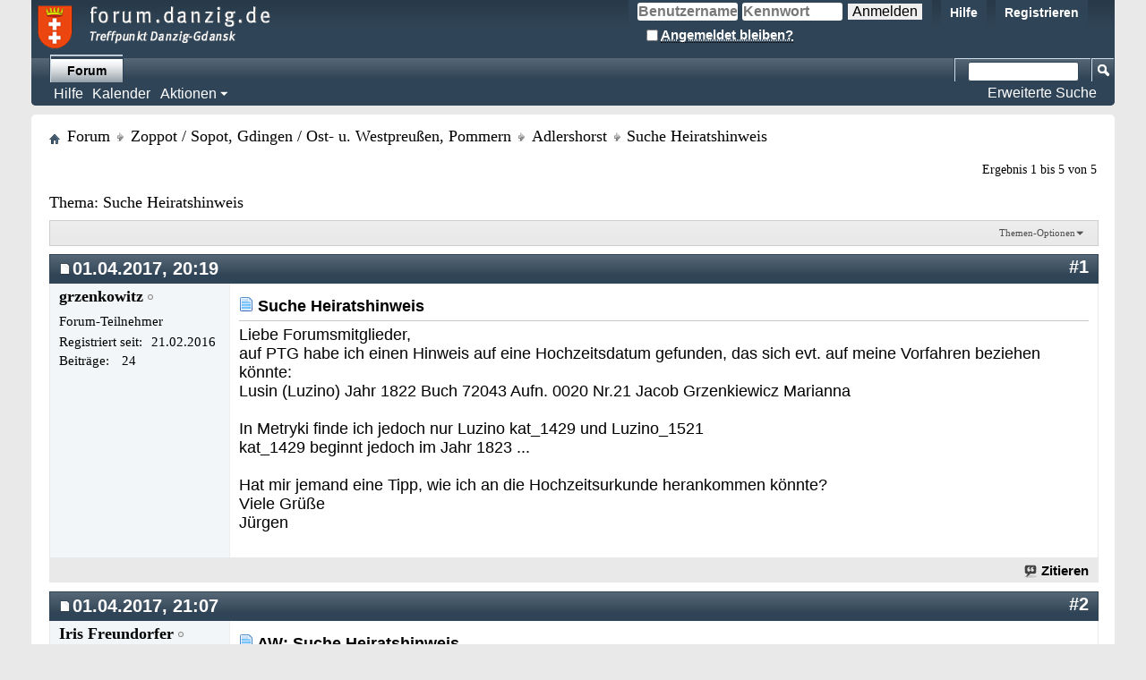

--- FILE ---
content_type: text/html; charset=ISO-8859-1
request_url: http://forum.danzig.de/showthread.php?14509-Suche-Heiratshinweis&s=194508c404fad20dda5d9ccddf169fb2
body_size: 11086
content:
<!DOCTYPE html PUBLIC "-//W3C//DTD XHTML 1.0 Transitional//EN" "http://www.w3.org/TR/xhtml1/DTD/xhtml1-transitional.dtd">
<html xmlns="http://www.w3.org/1999/xhtml" dir="ltr" lang="de" id="vbulletin_html">
<head>
	<meta http-equiv="Content-Type" content="text/html; charset=ISO-8859-1" />
<meta id="e_vb_meta_bburl" name="vb_meta_bburl" content="http://forum.danzig.de" />
<base href="http://forum.danzig.de/" /><!--[if IE]></base><![endif]-->
<meta name="generator" content="vBulletin 4.2.5" />

	<link rel="Shortcut Icon" href="favicon.ico" type="image/x-icon" />








<script type="text/javascript">
<!--
	if (typeof YAHOO === 'undefined') // Load ALL YUI Local
	{
		document.write('<script type="text/javascript" src="clientscript/yui/yuiloader-dom-event/yuiloader-dom-event.js?v=425"><\/script>');
		document.write('<script type="text/javascript" src="clientscript/yui/connection/connection-min.js?v=425"><\/script>');
		var yuipath = 'clientscript/yui';
		var yuicombopath = '';
		var remoteyui = false;
	}
	else	// Load Rest of YUI remotely (where possible)
	{
		var yuipath = 'clientscript/yui';
		var yuicombopath = '';
		var remoteyui = true;
		if (!yuicombopath)
		{
			document.write('<script type="text/javascript" src="clientscript/yui/connection/connection-min.js?v=425"><\/script>');
		}
	}
	var SESSIONURL = "s=6116d7c2eefe34309097bce5e4dce3f1&";
	var SECURITYTOKEN = "guest";
	var IMGDIR_MISC = "images/misc";
	var IMGDIR_BUTTON = "images/buttons";
	var vb_disable_ajax = parseInt("0", 10);
	var SIMPLEVERSION = "425";
	var BBURL = "http://forum.danzig.de";
	var LOGGEDIN = 0 > 0 ? true : false;
	var THIS_SCRIPT = "showthread";
	var RELPATH = "showthread.php?14509-Suche-Heiratshinweis";
	var PATHS = {
		forum : "",
		cms   : "",
		blog  : ""
	};
	var AJAXBASEURL = "http://forum.danzig.de/";
// -->
</script>
<script type="text/javascript" src="http://forum.danzig.de/clientscript/vbulletin-core.js?v=425"></script>





	<link rel="stylesheet" type="text/css" href="css.php?styleid=4&amp;langid=3&amp;d=1549725099&amp;td=ltr&amp;sheet=bbcode.css,editor.css,popupmenu.css,reset-fonts.css,vbulletin.css,vbulletin-chrome.css,vbulletin-formcontrols.css," />

	<!--[if lt IE 8]>
	<link rel="stylesheet" type="text/css" href="css.php?styleid=4&amp;langid=3&amp;d=1549725099&amp;td=ltr&amp;sheet=popupmenu-ie.css,vbulletin-ie.css,vbulletin-chrome-ie.css,vbulletin-formcontrols-ie.css,editor-ie.css" />
	<![endif]-->


	<meta name="keywords" content="jahr, luzino, kat_1429, luzino_1521, beginnt, metryki, herankommen, hochzeitsurkunde, jürgen, marianna, tipp, 1823, 0020, hochzeitsdatum, hinweis, heiratshinweis, liebe, forumsmitglieder, aufn, suche, nr.21, jacob, 72043, buch, vorfahren, beziehen, lusin, 1822, grzenkiewicz" />
	<meta name="description" content="Liebe Forumsmitglieder, 
auf PTG habe ich einen Hinweis auf eine Hochzeitsdatum gefunden, das sich evt. auf meine Vorfahren beziehen könnte: 
Lusin (Luzino)	Jahr 1822	    Buch 72043	Aufn. 0020	Nr.21	                           Jacob	Grzenkiewicz	Marianna	 
 
In Metryki finde ich jedoch nur Luzino kat_1429 und Luzino_1521 
kat_1429 beginnt jedoch im Jahr 1823 ... 
 
Hat mir jemand eine Tipp, wie ich an die Hochzeitsurkunde herankommen könnte? 
Viele Grüße 
Jürgen" />

	<title> Suche Heiratshinweis</title>
	<link rel="canonical" href="showthread.php?14509-Suche-Heiratshinweis&s=6116d7c2eefe34309097bce5e4dce3f1" />
	
	
	
	
	
	
	
	
	

	
		<link rel="stylesheet" type="text/css" href="css.php?styleid=4&amp;langid=3&amp;d=1549725099&amp;td=ltr&amp;sheet=toolsmenu.css,postlist.css,showthread.css,postbit.css,options.css,attachment.css,poll.css,lightbox.css" />
	
	<!--[if lt IE 8]><link rel="stylesheet" type="text/css" href="css.php?styleid=4&amp;langid=3&amp;d=1549725099&amp;td=ltr&amp;sheet=toolsmenu-ie.css,postlist-ie.css,showthread-ie.css,postbit-ie.css,poll-ie.css" /><![endif]-->
<link rel="stylesheet" type="text/css" href="css.php?styleid=4&amp;langid=3&amp;d=1549725099&amp;td=ltr&amp;sheet=additional.css" />

</head>

<body>

<div class="above_body"> <!-- closing tag is in template navbar -->
<div id="header" class="floatcontainer doc_header">
	<div><a name="top" href="index.php?s=6116d7c2eefe34309097bce5e4dce3f1" class="logo-image"><img src="images/misc/danzig_logo.png" alt="forum.danzig.de - Powered by vBulletin" /></a></div>
	<div id="toplinks" class="toplinks">
		
			<ul class="nouser">
			
				<li><a href="register.php?s=6116d7c2eefe34309097bce5e4dce3f1" rel="nofollow">Registrieren</a></li>
			
				<li><a rel="help" href="faq.php?s=6116d7c2eefe34309097bce5e4dce3f1">Hilfe</a></li>
				<li>
			<script type="text/javascript" src="clientscript/vbulletin_md5.js?v=425"></script>
			<form id="navbar_loginform" action="login.php?s=6116d7c2eefe34309097bce5e4dce3f1&amp;do=login" method="post" onsubmit="md5hash(vb_login_password, vb_login_md5password, vb_login_md5password_utf, 0)">
				<fieldset id="logindetails" class="logindetails">
					<div>
						<div>
					<input type="text" class="textbox default-value" name="vb_login_username" id="navbar_username" size="10" accesskey="u" tabindex="101" value="Benutzername" />
					<input type="password" class="textbox" tabindex="102" name="vb_login_password" id="navbar_password" size="10" />
					<input type="text" class="textbox default-value" tabindex="102" name="vb_login_password_hint" id="navbar_password_hint" size="10" value="Kennwort" style="display:none;" />
					<input type="submit" class="loginbutton" tabindex="104" value="Anmelden" title="Gib zur Anmeldung deinen Benutzernamen und dein Kennwort in die dafür vorgesehenen Textfelder ein oder klicke auf die 'Registrieren'-Schaltfläche, um ein neues Benutzerkonto anzulegen." accesskey="s" />
						</div>
					</div>
				</fieldset>
				<div id="remember" class="remember">
					<label for="cb_cookieuser_navbar"><input type="checkbox" name="cookieuser" value="1" id="cb_cookieuser_navbar" class="cb_cookieuser_navbar" accesskey="c" tabindex="103" /> <acronym style="border-bottom: 1px dotted #000000; cursor: help;" title="Du bleibst angemeldet, bis du dich selbst abmeldest.">Angemeldet bleiben?</acronym></label>
				</div>

				<input type="hidden" name="s" value="6116d7c2eefe34309097bce5e4dce3f1" />
				<input type="hidden" name="securitytoken" value="guest" />
				<input type="hidden" name="do" value="login" />
				<input type="hidden" name="vb_login_md5password" />
				<input type="hidden" name="vb_login_md5password_utf" />
			</form>
			<script type="text/javascript">
			YAHOO.util.Dom.setStyle('navbar_password_hint', "display", "inline");
			YAHOO.util.Dom.setStyle('navbar_password', "display", "none");
			vB_XHTML_Ready.subscribe(function()
			{
			//
				YAHOO.util.Event.on('navbar_username', "focus", navbar_username_focus);
				YAHOO.util.Event.on('navbar_username', "blur", navbar_username_blur);
				YAHOO.util.Event.on('navbar_password_hint', "focus", navbar_password_hint);
				YAHOO.util.Event.on('navbar_password', "blur", navbar_password);
			});
			
			function navbar_username_focus(e)
			{
			//
				var textbox = YAHOO.util.Event.getTarget(e);
				if (textbox.value == 'Benutzername')
				{
				//
					textbox.value='';
					textbox.style.color='#000000';
				}
			}

			function navbar_username_blur(e)
			{
			//
				var textbox = YAHOO.util.Event.getTarget(e);
				if (textbox.value == '')
				{
				//
					textbox.value='Benutzername';
					textbox.style.color='#777777';
				}
			}
			
			function navbar_password_hint(e)
			{
			//
				var textbox = YAHOO.util.Event.getTarget(e);
				
				YAHOO.util.Dom.setStyle('navbar_password_hint', "display", "none");
				YAHOO.util.Dom.setStyle('navbar_password', "display", "inline");
				YAHOO.util.Dom.get('navbar_password').focus();
			}

			function navbar_password(e)
			{
			//
				var textbox = YAHOO.util.Event.getTarget(e);
				
				if (textbox.value == '')
				{
					YAHOO.util.Dom.setStyle('navbar_password_hint', "display", "inline");
					YAHOO.util.Dom.setStyle('navbar_password', "display", "none");
				}
			}
			</script>
				</li>
				
			</ul>
		
	</div>
	<div class="ad_global_header">
		 
		 
	</div>
	<hr />
</div>
<div id="navbar" class="navbar">
	<ul id="navtabs" class="navtabs floatcontainer">
		
		
	
		<li class="selected" id="vbtab_forum">
			<a class="navtab" href="forum.php?s=6116d7c2eefe34309097bce5e4dce3f1">Forum</a>
		</li>
		
		
			<ul class="floatcontainer">
				
					
						
							<li id="vbflink_faq"><a href="faq.php?s=6116d7c2eefe34309097bce5e4dce3f1">Hilfe</a></li>
						
					
				
					
						
							<li id="vbflink_calendar"><a href="calendar.php?s=6116d7c2eefe34309097bce5e4dce3f1">Kalender</a></li>
						
					
				
					
						<li class="popupmenu" id="vbmenu_actions">
							<a href="javascript://" class="popupctrl">Aktionen</a>
							<ul class="popupbody popuphover">
								
									<li id="vbalink_mfr"><a href="forumdisplay.php?s=6116d7c2eefe34309097bce5e4dce3f1&amp;do=markread&amp;markreadhash=guest">Alle Foren als gelesen markieren</a></li>
								
							</ul>
						</li>
					
				
					
						
					
				
			</ul>
		

		
	</ul>
	
		<div id="globalsearch" class="globalsearch">
			<form action="search.php?s=6116d7c2eefe34309097bce5e4dce3f1&amp;do=process" method="post" id="navbar_search" class="navbar_search">
				
				<input type="hidden" name="securitytoken" value="guest" />
				<input type="hidden" name="do" value="process" />
				<span class="textboxcontainer"><span><input type="text" value="" name="query" class="textbox" tabindex="99"/></span></span>
				<span class="buttoncontainer"><span><input type="image" class="searchbutton" src="images/buttons/search.png" name="submit" onclick="document.getElementById('navbar_search').submit;" tabindex="100"/></span></span>
			</form>
			<ul class="navbar_advanced_search">
				<li><a href="search.php?s=6116d7c2eefe34309097bce5e4dce3f1&amp;search_type=1" accesskey="4">Erweiterte Suche</a></li>
				
			</ul>
		</div>
	
</div>
</div><!-- closing div for above_body -->

<div class="body_wrapper">
<div id="breadcrumb" class="breadcrumb">
	<ul class="floatcontainer">
		<li class="navbithome"><a href="index.php?s=6116d7c2eefe34309097bce5e4dce3f1" accesskey="1"><img src="images/misc/navbit-home.png" alt="Startseite" /></a></li>
		
	<li class="navbit"><a href="index.php?s=6116d7c2eefe34309097bce5e4dce3f1">Forum</a></li>

	<li class="navbit"><a href="forumdisplay.php?28-Zoppot-Sopot-Gdingen-Ost-u-Westpreußen-Pommern&amp;s=6116d7c2eefe34309097bce5e4dce3f1">Zoppot / Sopot, Gdingen / Ost- u. Westpreußen, Pommern</a></li>

	<li class="navbit"><a href="forumdisplay.php?31-Adlershorst&amp;s=6116d7c2eefe34309097bce5e4dce3f1">Adlershorst</a></li>

		
	<li class="navbit lastnavbit"><span> Suche Heiratshinweis</span></li>

	</ul>
	<hr />
</div>

 
 





	<div id="above_postlist" class="above_postlist">
		
		<div id="pagination_top" class="pagination_top">
		
			<div id="postpagestats_above" class="postpagestats">
				Ergebnis 1 bis 5 von 5
			</div>
		</div>
	</div>
	<div id="pagetitle" class="pagetitle">
		<h1>
			Thema: <span class="threadtitle"><a href="showthread.php?14509-Suche-Heiratshinweis&s=6116d7c2eefe34309097bce5e4dce3f1" title="Seite neu laden">Suche Heiratshinweis</a></span>
		</h1>
		
	</div>
	<div id="thread_controls" class="thread_controls toolsmenu">
		<div>
		<ul id="postlist_popups" class="postlist_popups popupgroup">
			
			
			<li class="popupmenu" id="threadtools">
				<h6><a class="popupctrl" href="javascript://">Themen-Optionen</a></h6>
				<ul class="popupbody popuphover">
					<li><a href="printthread.php?s=6116d7c2eefe34309097bce5e4dce3f1&amp;t=14509&amp;pp=50&amp;page=1" accesskey="3" rel="nofollow">Druckbare Version zeigen</a></li>
					
						<li><a href="sendmessage.php?s=6116d7c2eefe34309097bce5e4dce3f1&amp;do=sendtofriend&amp;t=14509" rel="nofollow">Thema weiterempfehlen&hellip;</a></li>
					
					<li>
						
					</li>
					
				</ul>
			</li>

			

			

			

			

			
			</ul>
		</div>
	</div>

<div id="postlist" class="postlist restrain">
	

	
		<ol id="posts" class="posts" start="1">
			
<li class="postbitlegacy postbitim postcontainer old" id="post_112871">
<!-- see bottom of postbit.css for .userinfo .popupmenu styles -->

	<div class="posthead">
			<span class="postdate old">
				
					<span class="date">01.04.2017,&nbsp;<span class="time">20:19</span></span>
				
			</span>
			<span class="nodecontrols">
				
					<a name="post112871" href="showthread.php?14509-Suche-Heiratshinweis&amp;s=6116d7c2eefe34309097bce5e4dce3f1&amp;p=112871&amp;viewfull=1#post112871" class="postcounter">#1</a><a id="postcount112871" name="1"></a>
				
				
				
			</span>
	</div>
	<div class="postdetails">
		<div class="userinfo">
			<div class="username_container">
			
				<div class="popupmenu memberaction">
	<a class="username offline popupctrl" href="member.php?8453-grzenkowitz&amp;s=6116d7c2eefe34309097bce5e4dce3f1" title="grzenkowitz ist offline"><strong>grzenkowitz</strong></a>
	<ul class="popupbody popuphover memberaction_body">
		<li class="left">
			<a href="member.php?8453-grzenkowitz&amp;s=6116d7c2eefe34309097bce5e4dce3f1" class="siteicon_profile">
				Profil
			</a>
		</li>
		
		<li class="right">
			<a href="search.php?s=6116d7c2eefe34309097bce5e4dce3f1&amp;do=finduser&amp;userid=8453&amp;contenttype=vBForum_Post&amp;showposts=1" class="siteicon_forum" rel="nofollow">
				Beiträge anzeigen
			</a>
		</li>
		
		
		
		
		
		
		
		

		

		
		
	</ul>
</div>
				<img class="inlineimg onlinestatus" src="images/statusicon/user-offline.png" alt="grzenkowitz ist offline" border="0" />

			
			</div>
			<span class="usertitle">
				Forum-Teilnehmer
			</span>
			
			
			
			 
			
				<hr />
				<dl class="userinfo_extra">
					<dt>Registriert seit</dt> <dd>21.02.2016</dd>
					
					
					<dt>Beiträge</dt> <dd>24</dd>	
					
				</dl>
				
				
				<div class="imlinks">
					    
				</div>
			
		</div>
		<div class="postbody">
			<div class="postrow">
				
				
				<h2 class="title icon">
					<img src="images/icons/icon1.png" alt="Standard" /> Suche Heiratshinweis
				</h2>
				


						
							
							
						
						
				<div class="content">
					<div id="post_message_112871">
						<blockquote class="postcontent restore ">
							Liebe Forumsmitglieder,<br />
auf PTG habe ich einen Hinweis auf eine Hochzeitsdatum gefunden, das sich evt. auf meine Vorfahren beziehen könnte:<br />
Lusin (Luzino)	Jahr 1822	    Buch 72043	Aufn. 0020	Nr.21	                           Jacob	Grzenkiewicz	Marianna	<br />
<br />
In Metryki finde ich jedoch nur Luzino kat_1429 und Luzino_1521<br />
kat_1429 beginnt jedoch im Jahr 1823 ...<br />
<br />
Hat mir jemand eine Tipp, wie ich an die Hochzeitsurkunde herankommen könnte?<br />
Viele Grüße<br />
Jürgen
						</blockquote>
					</div>

					
				</div>
			</div>
			
			<div class="cleardiv"></div>
		</div>
	</div>
		<div class="postfoot">
			<!-- <div class="postfoot_container"> -->
			<div class="textcontrols floatcontainer">
				<span class="postcontrols">
					<img style="display:none" id="progress_112871" src="images/misc/progress.gif" alt="" />
					
					
					
						<a id="qrwq_112871" class="newreply" href="newreply.php?s=6116d7c2eefe34309097bce5e4dce3f1&amp;do=newreply&amp;p=112871" rel="nofollow" title="Zitieren" onclick="fetch_object('newreplylink_bottom').style.display = 'none';"><img id="quoteimg_112871" src="clear.gif" alt="Zitieren" />Zitieren</a>
					
					
					
				</span>
				<span class="postlinking">
					
						
					

					
					
					
					

					
					

					
					
					
					
					
				</span>
			<!-- </div> -->
			</div>
		</div>
	<hr />
</li>

<li class="postbitlegacy postbitim postcontainer old" id="post_112872">
<!-- see bottom of postbit.css for .userinfo .popupmenu styles -->

	<div class="posthead">
			<span class="postdate old">
				
					<span class="date">01.04.2017,&nbsp;<span class="time">21:07</span></span>
				
			</span>
			<span class="nodecontrols">
				
					<a name="post112872" href="showthread.php?14509-Suche-Heiratshinweis&amp;s=6116d7c2eefe34309097bce5e4dce3f1&amp;p=112872&amp;viewfull=1#post112872" class="postcounter">#2</a><a id="postcount112872" name="2"></a>
				
				
				
			</span>
	</div>
	<div class="postdetails">
		<div class="userinfo">
			<div class="username_container">
			
				<div class="popupmenu memberaction">
	<a class="username offline popupctrl" href="member.php?8788-Iris-Freundorfer&amp;s=6116d7c2eefe34309097bce5e4dce3f1" title="Iris Freundorfer ist offline"><strong>Iris Freundorfer</strong></a>
	<ul class="popupbody popuphover memberaction_body">
		<li class="left">
			<a href="member.php?8788-Iris-Freundorfer&amp;s=6116d7c2eefe34309097bce5e4dce3f1" class="siteicon_profile">
				Profil
			</a>
		</li>
		
		<li class="right">
			<a href="search.php?s=6116d7c2eefe34309097bce5e4dce3f1&amp;do=finduser&amp;userid=8788&amp;contenttype=vBForum_Post&amp;showposts=1" class="siteicon_forum" rel="nofollow">
				Beiträge anzeigen
			</a>
		</li>
		
		
		
		
		
		
		
		

		

		
		
	</ul>
</div>
				<img class="inlineimg onlinestatus" src="images/statusicon/user-offline.png" alt="Iris Freundorfer ist offline" border="0" />

			
			</div>
			<span class="usertitle">
				Forum-Teilnehmer
			</span>
			
			
			
			 
			
				<hr />
				<dl class="userinfo_extra">
					<dt>Registriert seit</dt> <dd>22.09.2016</dd>
					<dt>Ort</dt> <dd>Leichlingen (Rheinland)</dd>
					
					<dt>Beiträge</dt> <dd>552</dd>	
					
				</dl>
				
				
				<div class="imlinks">
					    
				</div>
			
		</div>
		<div class="postbody">
			<div class="postrow">
				
				
				<h2 class="title icon">
					<img src="images/icons/icon1.png" alt="Standard" /> AW: Suche Heiratshinweis
				</h2>
				


						
						
				<div class="content">
					<div id="post_message_112872">
						<blockquote class="postcontent restore ">
							Lieber Jürgen,<br />
hier stehen alle Archive für kath. KB aus Lusin: <a href="http://www.westpreussen.de/cms/ct/kirchenbuecher/quellen.php?ID=517" target="_blank">http://www.westpreussen.de/cms/ct/ki...len.php?ID=517</a><br />
<br />
Viele Grüße<br />
Iris
						</blockquote>
					</div>

					
				</div>
			</div>
			
			<div class="cleardiv"></div>
		</div>
	</div>
		<div class="postfoot">
			<!-- <div class="postfoot_container"> -->
			<div class="textcontrols floatcontainer">
				<span class="postcontrols">
					<img style="display:none" id="progress_112872" src="images/misc/progress.gif" alt="" />
					
					
					
						<a id="qrwq_112872" class="newreply" href="newreply.php?s=6116d7c2eefe34309097bce5e4dce3f1&amp;do=newreply&amp;p=112872" rel="nofollow" title="Zitieren" onclick="fetch_object('newreplylink_bottom').style.display = 'none';"><img id="quoteimg_112872" src="clear.gif" alt="Zitieren" />Zitieren</a>
					
					
					
				</span>
				<span class="postlinking">
					
						
					

					
					
					
					

					
					

					
					
					
					
					
				</span>
			<!-- </div> -->
			</div>
		</div>
	<hr />
</li>

<li class="postbitlegacy postbitim postcontainer old" id="post_112876">
<!-- see bottom of postbit.css for .userinfo .popupmenu styles -->

	<div class="posthead">
			<span class="postdate old">
				
					<span class="date">02.04.2017,&nbsp;<span class="time">01:01</span></span>
				
			</span>
			<span class="nodecontrols">
				
					<a name="post112876" href="showthread.php?14509-Suche-Heiratshinweis&amp;s=6116d7c2eefe34309097bce5e4dce3f1&amp;p=112876&amp;viewfull=1#post112876" class="postcounter">#3</a><a id="postcount112876" name="3"></a>
				
				
				
			</span>
	</div>
	<div class="postdetails">
		<div class="userinfo">
			<div class="username_container">
			
				<div class="popupmenu memberaction">
	<a class="username offline popupctrl" href="member.php?8453-grzenkowitz&amp;s=6116d7c2eefe34309097bce5e4dce3f1" title="grzenkowitz ist offline"><strong>grzenkowitz</strong></a>
	<ul class="popupbody popuphover memberaction_body">
		<li class="left">
			<a href="member.php?8453-grzenkowitz&amp;s=6116d7c2eefe34309097bce5e4dce3f1" class="siteicon_profile">
				Profil
			</a>
		</li>
		
		<li class="right">
			<a href="search.php?s=6116d7c2eefe34309097bce5e4dce3f1&amp;do=finduser&amp;userid=8453&amp;contenttype=vBForum_Post&amp;showposts=1" class="siteicon_forum" rel="nofollow">
				Beiträge anzeigen
			</a>
		</li>
		
		
		
		
		
		
		
		

		

		
		
	</ul>
</div>
				<img class="inlineimg onlinestatus" src="images/statusicon/user-offline.png" alt="grzenkowitz ist offline" border="0" />

			
			</div>
			<span class="usertitle">
				Forum-Teilnehmer
			</span>
			
			
			
			 
			
				<hr />
				<dl class="userinfo_extra">
					<dt>Registriert seit</dt> <dd>21.02.2016</dd>
					
					
					<dt>Beiträge</dt> <dd>24</dd>	
					<!-- Threadstarter -->

<br />



Themenstarter
<!-- / Threadstarter --> 
				</dl>
				
				
				<div class="imlinks">
					    
				</div>
			
		</div>
		<div class="postbody">
			<div class="postrow">
				
				
				<h2 class="title icon">
					<img src="images/icons/icon1.png" alt="Standard" /> AW: Suche Heiratshinweis
				</h2>
				


						
						
				<div class="content">
					<div id="post_message_112876">
						<blockquote class="postcontent restore ">
							Liebe Iris,<br />
vielen Dank für den Hinweis, in Leipzig war ich schon, hatte gehofft, dass man auf diese Quelle aus PTG online zugreifen kann und ich in Metryki vielleicht etwas übersehen habe.<br />
LG<br />
Jürgen
						</blockquote>
					</div>

					
				</div>
			</div>
			
			<div class="cleardiv"></div>
		</div>
	</div>
		<div class="postfoot">
			<!-- <div class="postfoot_container"> -->
			<div class="textcontrols floatcontainer">
				<span class="postcontrols">
					<img style="display:none" id="progress_112876" src="images/misc/progress.gif" alt="" />
					
					
					
						<a id="qrwq_112876" class="newreply" href="newreply.php?s=6116d7c2eefe34309097bce5e4dce3f1&amp;do=newreply&amp;p=112876" rel="nofollow" title="Zitieren" onclick="fetch_object('newreplylink_bottom').style.display = 'none';"><img id="quoteimg_112876" src="clear.gif" alt="Zitieren" />Zitieren</a>
					
					
					
				</span>
				<span class="postlinking">
					
						
					

					
					
					
					

					
					

					
					
					
					
					
				</span>
			<!-- </div> -->
			</div>
		</div>
	<hr />
</li>

<li class="postbitlegacy postbitim postcontainer old" id="post_112878">
<!-- see bottom of postbit.css for .userinfo .popupmenu styles -->

	<div class="posthead">
			<span class="postdate old">
				
					<span class="date">02.04.2017,&nbsp;<span class="time">02:08</span></span>
				
			</span>
			<span class="nodecontrols">
				
					<a name="post112878" href="showthread.php?14509-Suche-Heiratshinweis&amp;s=6116d7c2eefe34309097bce5e4dce3f1&amp;p=112878&amp;viewfull=1#post112878" class="postcounter">#4</a><a id="postcount112878" name="4"></a>
				
				
				
			</span>
	</div>
	<div class="postdetails">
		<div class="userinfo">
			<div class="username_container">
			
				<div class="popupmenu memberaction">
	<a class="username offline popupctrl" href="member.php?5243-Molenfeuer&amp;s=6116d7c2eefe34309097bce5e4dce3f1" title="Molenfeuer ist offline"><strong>Molenfeuer</strong></a>
	<ul class="popupbody popuphover memberaction_body">
		<li class="left">
			<a href="member.php?5243-Molenfeuer&amp;s=6116d7c2eefe34309097bce5e4dce3f1" class="siteicon_profile">
				Profil
			</a>
		</li>
		
		<li class="right">
			<a href="search.php?s=6116d7c2eefe34309097bce5e4dce3f1&amp;do=finduser&amp;userid=5243&amp;contenttype=vBForum_Post&amp;showposts=1" class="siteicon_forum" rel="nofollow">
				Beiträge anzeigen
			</a>
		</li>
		
		
		
		
		
		
		
		

		

		
		
	</ul>
</div>
				<img class="inlineimg onlinestatus" src="images/statusicon/user-offline.png" alt="Molenfeuer ist offline" border="0" />

			
			</div>
			<span class="usertitle">
				Forum-Teilnehmer
			</span>
			
			
			
			
			<a class="postuseravatar" href="member.php?5243-Molenfeuer&amp;s=6116d7c2eefe34309097bce5e4dce3f1" title="Molenfeuer ist offline">
				<img src="image.php?s=6116d7c2eefe34309097bce5e4dce3f1&amp;u=5243&amp;dateline=1417468634" alt="Avatar von Molenfeuer" title="Avatar von Molenfeuer" />
			</a>
			 
			
				<hr />
				<dl class="userinfo_extra">
					<dt>Registriert seit</dt> <dd>08.09.2012</dd>
					
					
					<dt>Beiträge</dt> <dd>128</dd>	
					
				</dl>
				
				
				<div class="imlinks">
					    
				</div>
			
		</div>
		<div class="postbody">
			<div class="postrow has_after_content">
				
				
				<h2 class="title icon">
					<img src="images/icons/icon1.png" alt="Standard" /> AW: Suche Heiratshinweis
				</h2>
				


						
						
				<div class="content">
					<div id="post_message_112878">
						<blockquote class="postcontent restore ">
							Guten Tag Jürgen, <br />
die Kirchenbücher Trauungen “Luzino“ 1798 – 1910 wurden bei PTG bereits indiziert. Den Band bearbeiteten vier Personen.  <br />
Bisher sind nur die indizierten Bücher Eheschließung  (von Jolanta Klass)  “1823 – 1854“ bei Metryki veröffentlicht (..) diese wären auch im Staatsarchiv Danzig zugängig. <br />
<br />
Ich bin zuversichtlich, dass die Serie “1798 – 1823“ (die Dich interessiert) auch bald von Metryki fertig gestellt ist und ins Netz gestellt wird.
						</blockquote>
					</div>

					
				</div>
			</div>
			
			<div class="after_content">
				
				
				
				
					<blockquote class="signature restore"><div class="signaturecontainer">MfG Molenfeuer<br />
<br />
Andreas CHOLEWCZIENSKI, katholischer Religion, (*err. 1846 Radosk, Ks. Strasburg) <br />
†  1919 in Berlin; Eheschließung, °°10.08.1873, kath. St. Nikolai Kirche Danzig.<br />
Auguste Wilhelmine Louise HERRMANN, ev. Taufe 25.03.1841, Sankt Marien Kirche Danzig.<br />
†  Januar 1906 in Danzig</div></blockquote>
				
				
			</div>
			
			<div class="cleardiv"></div>
		</div>
	</div>
		<div class="postfoot">
			<!-- <div class="postfoot_container"> -->
			<div class="textcontrols floatcontainer">
				<span class="postcontrols">
					<img style="display:none" id="progress_112878" src="images/misc/progress.gif" alt="" />
					
					
					
						<a id="qrwq_112878" class="newreply" href="newreply.php?s=6116d7c2eefe34309097bce5e4dce3f1&amp;do=newreply&amp;p=112878" rel="nofollow" title="Zitieren" onclick="fetch_object('newreplylink_bottom').style.display = 'none';"><img id="quoteimg_112878" src="clear.gif" alt="Zitieren" />Zitieren</a>
					
					
					
				</span>
				<span class="postlinking">
					
						
					

					
					
					
					

					
					

					
					
					
					
					
				</span>
			<!-- </div> -->
			</div>
		</div>
	<hr />
</li>

<li class="postbitlegacy postbitim postcontainer old" id="post_112879">
<!-- see bottom of postbit.css for .userinfo .popupmenu styles -->

	<div class="posthead">
			<span class="postdate old">
				
					<span class="date">02.04.2017,&nbsp;<span class="time">08:10</span></span>
				
			</span>
			<span class="nodecontrols">
				
					<a name="post112879" href="showthread.php?14509-Suche-Heiratshinweis&amp;s=6116d7c2eefe34309097bce5e4dce3f1&amp;p=112879&amp;viewfull=1#post112879" class="postcounter">#5</a><a id="postcount112879" name="5"></a>
				
				
				
			</span>
	</div>
	<div class="postdetails">
		<div class="userinfo">
			<div class="username_container">
			
				<div class="popupmenu memberaction">
	<a class="username offline popupctrl" href="member.php?8453-grzenkowitz&amp;s=6116d7c2eefe34309097bce5e4dce3f1" title="grzenkowitz ist offline"><strong>grzenkowitz</strong></a>
	<ul class="popupbody popuphover memberaction_body">
		<li class="left">
			<a href="member.php?8453-grzenkowitz&amp;s=6116d7c2eefe34309097bce5e4dce3f1" class="siteicon_profile">
				Profil
			</a>
		</li>
		
		<li class="right">
			<a href="search.php?s=6116d7c2eefe34309097bce5e4dce3f1&amp;do=finduser&amp;userid=8453&amp;contenttype=vBForum_Post&amp;showposts=1" class="siteicon_forum" rel="nofollow">
				Beiträge anzeigen
			</a>
		</li>
		
		
		
		
		
		
		
		

		

		
		
	</ul>
</div>
				<img class="inlineimg onlinestatus" src="images/statusicon/user-offline.png" alt="grzenkowitz ist offline" border="0" />

			
			</div>
			<span class="usertitle">
				Forum-Teilnehmer
			</span>
			
			
			
			 
			
				<hr />
				<dl class="userinfo_extra">
					<dt>Registriert seit</dt> <dd>21.02.2016</dd>
					
					
					<dt>Beiträge</dt> <dd>24</dd>	
					<!-- Threadstarter -->

<br />



Themenstarter
<!-- / Threadstarter --> 
				</dl>
				
				
				<div class="imlinks">
					    
				</div>
			
		</div>
		<div class="postbody">
			<div class="postrow">
				
				
				<h2 class="title icon">
					<img src="images/icons/icon1.png" alt="Standard" /> AW: Suche Heiratshinweis
				</h2>
				


						
						
							
						
				<div class="content">
					<div id="post_message_112879">
						<blockquote class="postcontent restore ">
							Hallo Molenfeuer,<br />
vielen Dank für die Nachricht,dann besteht ja die Aussicht, dass das vielleicht bald einsehbar ist. Mir war der Zusammenhang zwischen PTG und Metriky nicht klar, dachte, dass PTG auf der Basis von Metriky indiziert.<br />
LG<br />
Jürgen
						</blockquote>
					</div>

					
				</div>
			</div>
			
			<div class="cleardiv"></div>
		</div>
	</div>
		<div class="postfoot">
			<!-- <div class="postfoot_container"> -->
			<div class="textcontrols floatcontainer">
				<span class="postcontrols">
					<img style="display:none" id="progress_112879" src="images/misc/progress.gif" alt="" />
					
					
					
						<a id="qrwq_112879" class="newreply" href="newreply.php?s=6116d7c2eefe34309097bce5e4dce3f1&amp;do=newreply&amp;p=112879" rel="nofollow" title="Zitieren" onclick="fetch_object('newreplylink_bottom').style.display = 'none';"><img id="quoteimg_112879" src="clear.gif" alt="Zitieren" />Zitieren</a>
					
					
					
				</span>
				<span class="postlinking">
					
						
					

					
					
					
					

					
					

					
					
					
					
					
				</span>
			<!-- </div> -->
			</div>
		</div>
	<hr />
</li>

		</ol>
		<div class="separator"></div>
		<div class="postlistfoot">
			
		</div>

	

</div>

<div id="below_postlist" class="noinlinemod below_postlist">
	
	<div id="pagination_bottom" class="pagination_bottom">
	
		<div class="clear"></div>
<div class="navpopupmenu popupmenu nohovermenu" id="showthread_navpopup">
	
		<span class="shade">Gehe zu:</span>
		<a href="showthread.php?14509-Suche-Heiratshinweis&amp;s=6116d7c2eefe34309097bce5e4dce3f1" class="popupctrl"><span class="ctrlcontainer">Adlershorst</span></a>
		<a href="showthread.php?14509-Suche-Heiratshinweis#top" class="textcontrol" onclick="document.location.hash='top';return false;">Nach oben</a>
	
	<ul class="navpopupbody popupbody popuphover">
		
		<li class="optionlabel">Bereiche</li>
		<li><a href="usercp.php?s=6116d7c2eefe34309097bce5e4dce3f1">Benutzerkontrollzentrum</a></li>
		<li><a href="private.php?s=6116d7c2eefe34309097bce5e4dce3f1">Private Nachrichten</a></li>
		<li><a href="subscription.php?s=6116d7c2eefe34309097bce5e4dce3f1">Abonnements</a></li>
		<li><a href="online.php?s=6116d7c2eefe34309097bce5e4dce3f1">Wer ist online</a></li>
		<li><a href="search.php?s=6116d7c2eefe34309097bce5e4dce3f1">Foren durchsuchen</a></li>
		<li><a href="index.php?s=6116d7c2eefe34309097bce5e4dce3f1">Forum-Startseite</a></li>
		
			<li class="optionlabel">Foren</li>
			
		
			
				<li><a href="forumdisplay.php?3-Forum-News-Termine&amp;s=6116d7c2eefe34309097bce5e4dce3f1">Forum-News / Termine</a></li>
			
		
			
				<li><a href="forumdisplay.php?58-Familiengeschichte-und-forschung-im-Raum-Danzig&amp;s=6116d7c2eefe34309097bce5e4dce3f1">Familiengeschichte und -forschung im Raum Danzig</a>
					<ol class="d1">
						
		
			
				<li><a href="forumdisplay.php?59-Suchanfragen&amp;s=6116d7c2eefe34309097bce5e4dce3f1">Suchanfragen</a></li>
			
		
			
				<li><a href="forumdisplay.php?61-Quellen&amp;s=6116d7c2eefe34309097bce5e4dce3f1">Quellen</a></li>
			
		
			
				<li><a href="forumdisplay.php?180-Geneal-Fragen&amp;s=6116d7c2eefe34309097bce5e4dce3f1">Geneal.Fragen</a></li>
			
		
			
				<li><a href="forumdisplay.php?190-Lesehilfen&amp;s=6116d7c2eefe34309097bce5e4dce3f1">Lesehilfen</a></li>
			
		
			
				<li><a href="forumdisplay.php?168-Persönlichkeiten&amp;s=6116d7c2eefe34309097bce5e4dce3f1">Persönlichkeiten</a></li>
			
		
			
				<li><a href="forumdisplay.php?93-Nachrufe&amp;s=6116d7c2eefe34309097bce5e4dce3f1">Nachrufe</a></li>
			
		
			
					</ol>
				</li>
			
		
			
				<li><a href="forumdisplay.php?6-Nur-für-angemeldete-Teilnehmer&amp;s=6116d7c2eefe34309097bce5e4dce3f1">Nur für angemeldete Teilnehmer</a>
					<ol class="d1">
						
		
			
				<li><a href="forumdisplay.php?7-Plachanderecke&amp;s=6116d7c2eefe34309097bce5e4dce3f1">Plachanderecke</a></li>
			
		
			
				<li><a href="forumdisplay.php?8-Vorstellungen&amp;s=6116d7c2eefe34309097bce5e4dce3f1">Vorstellungen</a></li>
			
		
			
				<li><a href="forumdisplay.php?9-Geburtstage&amp;s=6116d7c2eefe34309097bce5e4dce3f1">Geburtstage</a></li>
			
		
			
				<li><a href="forumdisplay.php?64-Marktplatz&amp;s=6116d7c2eefe34309097bce5e4dce3f1">Marktplatz</a></li>
			
		
			
				<li><a href="forumdisplay.php?151-Probleme&amp;s=6116d7c2eefe34309097bce5e4dce3f1">Probleme</a></li>
			
		
			
					</ol>
				</li>
			
		
			
				<li><a href="forumdisplay.php?12-Stadt-Danzig-mit-Vororten-und-alles-was-Danzig-betrifft&amp;s=6116d7c2eefe34309097bce5e4dce3f1">Stadt Danzig mit Vororten und alles was Danzig betrifft</a>
					<ol class="d1">
						
		
			
				<li><a href="forumdisplay.php?44-Erinnerungen-Erlebnisberichte&amp;s=6116d7c2eefe34309097bce5e4dce3f1">Erinnerungen/Erlebnisberichte</a></li>
			
		
			
				<li><a href="forumdisplay.php?70-Danzig-Stadt&amp;s=6116d7c2eefe34309097bce5e4dce3f1">Danzig Stadt</a></li>
			
		
			
				<li><a href="forumdisplay.php?13-Brösen&amp;s=6116d7c2eefe34309097bce5e4dce3f1">Brösen</a></li>
			
		
			
				<li><a href="forumdisplay.php?82-Walddorf&amp;s=6116d7c2eefe34309097bce5e4dce3f1">Walddorf</a></li>
			
		
			
				<li><a href="forumdisplay.php?14-Glettkau&amp;s=6116d7c2eefe34309097bce5e4dce3f1">Glettkau</a></li>
			
		
			
				<li><a href="forumdisplay.php?15-Heubude&amp;s=6116d7c2eefe34309097bce5e4dce3f1">Heubude</a></li>
			
		
			
				<li><a href="forumdisplay.php?16-Langfuhr&amp;s=6116d7c2eefe34309097bce5e4dce3f1">Langfuhr</a></li>
			
		
			
				<li><a href="forumdisplay.php?136-Lauental&amp;s=6116d7c2eefe34309097bce5e4dce3f1">Lauental</a></li>
			
		
			
				<li><a href="forumdisplay.php?17-Neufahrwasser&amp;s=6116d7c2eefe34309097bce5e4dce3f1">Neufahrwasser</a></li>
			
		
			
				<li><a href="forumdisplay.php?18-Ohra&amp;s=6116d7c2eefe34309097bce5e4dce3f1">Ohra</a></li>
			
		
			
				<li><a href="forumdisplay.php?19-Oliva&amp;s=6116d7c2eefe34309097bce5e4dce3f1">Oliva</a></li>
			
		
			
				<li><a href="forumdisplay.php?20-Schidlitz&amp;s=6116d7c2eefe34309097bce5e4dce3f1">Schidlitz</a></li>
			
		
			
				<li><a href="forumdisplay.php?118-Stolzenberg&amp;s=6116d7c2eefe34309097bce5e4dce3f1">Stolzenberg</a></li>
			
		
			
				<li><a href="forumdisplay.php?73-Westerplatte&amp;s=6116d7c2eefe34309097bce5e4dce3f1">Westerplatte</a></li>
			
		
			
				<li><a href="forumdisplay.php?147-Sonst-Vororte&amp;s=6116d7c2eefe34309097bce5e4dce3f1">Sonst.Vororte</a></li>
			
		
			
				<li><a href="forumdisplay.php?160-Photoalben&amp;s=6116d7c2eefe34309097bce5e4dce3f1">Photoalben</a></li>
			
		
			
				<li><a href="forumdisplay.php?33-Reisetipps-berichte&amp;s=6116d7c2eefe34309097bce5e4dce3f1">Reisetipps/-berichte</a></li>
			
		
			
				<li><a href="forumdisplay.php?164-Gut-Essen&amp;s=6116d7c2eefe34309097bce5e4dce3f1">Gut Essen</a></li>
			
		
			
				<li><a href="forumdisplay.php?193-Rätselecke&amp;s=6116d7c2eefe34309097bce5e4dce3f1">Rätselecke</a></li>
			
		
			
				<li><a href="forumdisplay.php?41-Links-Web-Seiten&amp;s=6116d7c2eefe34309097bce5e4dce3f1">Links/Web-Seiten</a></li>
			
		
			
				<li><a href="forumdisplay.php?102-Geschichten-Poesie&amp;s=6116d7c2eefe34309097bce5e4dce3f1">Geschichten, Poesie</a></li>
			
		
			
				<li><a href="forumdisplay.php?141-Omas-Rezepte&amp;s=6116d7c2eefe34309097bce5e4dce3f1">Omas Rezepte</a></li>
			
		
			
				<li><a href="forumdisplay.php?145-Sammelnswertes&amp;s=6116d7c2eefe34309097bce5e4dce3f1">Sammelnswertes</a></li>
			
		
			
				<li><a href="forumdisplay.php?144-Bücher-Gedrucktes&amp;s=6116d7c2eefe34309097bce5e4dce3f1">Bücher/Gedrucktes</a></li>
			
		
			
				<li><a href="forumdisplay.php?40-Film-TV-Tipps&amp;s=6116d7c2eefe34309097bce5e4dce3f1">Film-/TV-Tipps</a></li>
			
		
			
				<li><a href="forumdisplay.php?113-Witziges&amp;s=6116d7c2eefe34309097bce5e4dce3f1">Witziges</a></li>
			
		
			
				<li><a href="forumdisplay.php?197-Forum-Treffen&amp;s=6116d7c2eefe34309097bce5e4dce3f1">Forum-Treffen</a></li>
			
		
			
				<li><a href="forumdisplay.php?178-Bund-der-Danziger&amp;s=6116d7c2eefe34309097bce5e4dce3f1">Bund der Danziger</a></li>
			
		
			
				<li><a href="forumdisplay.php?98-Streiflichter&amp;s=6116d7c2eefe34309097bce5e4dce3f1">Streiflichter</a></li>
			
		
			
					</ol>
				</li>
			
		
			
				<li><a href="forumdisplay.php?107-Werder-(zwischen-Weichsel-und-Nogat)-und-Haff&amp;s=6116d7c2eefe34309097bce5e4dce3f1">Werder (zwischen Weichsel und Nogat) und Haff</a>
					<ol class="d1">
						
		
			
				<li><a href="forumdisplay.php?111-Im-Werder-Am-Frischen-Haff&amp;s=6116d7c2eefe34309097bce5e4dce3f1">Im Werder / Am Frischen Haff</a></li>
			
		
			
				<li><a href="forumdisplay.php?110-Bodenwinkel&amp;s=6116d7c2eefe34309097bce5e4dce3f1">Bodenwinkel</a></li>
			
		
			
				<li><a href="forumdisplay.php?187-Fischerbabke&amp;s=6116d7c2eefe34309097bce5e4dce3f1">Fischerbabke</a></li>
			
		
			
				<li><a href="forumdisplay.php?77-Fürstenwerder&amp;s=6116d7c2eefe34309097bce5e4dce3f1">Fürstenwerder</a></li>
			
		
			
				<li><a href="forumdisplay.php?215-Kahlberg&amp;s=6116d7c2eefe34309097bce5e4dce3f1">Kahlberg</a></li>
			
		
			
				<li><a href="forumdisplay.php?150-Marienau&amp;s=6116d7c2eefe34309097bce5e4dce3f1">Marienau</a></li>
			
		
			
				<li><a href="forumdisplay.php?217-Mierau&amp;s=6116d7c2eefe34309097bce5e4dce3f1">Mierau</a></li>
			
		
			
				<li><a href="forumdisplay.php?167-Neukirch&amp;s=6116d7c2eefe34309097bce5e4dce3f1">Neukirch</a></li>
			
		
			
				<li><a href="forumdisplay.php?23-Neuteich&amp;s=6116d7c2eefe34309097bce5e4dce3f1">Neuteich</a></li>
			
		
			
				<li><a href="forumdisplay.php?115-Nickelswalde&amp;s=6116d7c2eefe34309097bce5e4dce3f1">Nickelswalde</a></li>
			
		
			
				<li><a href="forumdisplay.php?105-Prinzlaff&amp;s=6116d7c2eefe34309097bce5e4dce3f1">Prinzlaff</a></li>
			
		
			
				<li><a href="forumdisplay.php?95-Schönbaum&amp;s=6116d7c2eefe34309097bce5e4dce3f1">Schönbaum</a></li>
			
		
			
				<li><a href="forumdisplay.php?120-Schöneberg&amp;s=6116d7c2eefe34309097bce5e4dce3f1">Schöneberg</a></li>
			
		
			
				<li><a href="forumdisplay.php?132-Steegen&amp;s=6116d7c2eefe34309097bce5e4dce3f1">Steegen</a></li>
			
		
			
				<li><a href="forumdisplay.php?123-Stutthof&amp;s=6116d7c2eefe34309097bce5e4dce3f1">Stutthof</a></li>
			
		
			
				<li><a href="forumdisplay.php?103-Tiegenhof&amp;s=6116d7c2eefe34309097bce5e4dce3f1">Tiegenhof</a></li>
			
		
			
				<li><a href="forumdisplay.php?216-Tiegenort&amp;s=6116d7c2eefe34309097bce5e4dce3f1">Tiegenort</a></li>
			
		
			
				<li><a href="forumdisplay.php?214-Vogelsang&amp;s=6116d7c2eefe34309097bce5e4dce3f1">Vogelsang</a></li>
			
		
			
					</ol>
				</li>
			
		
			
				<li><a href="forumdisplay.php?106-Danziger-Höhe-und-Niederung-(westlich-der-Weichsel)&amp;s=6116d7c2eefe34309097bce5e4dce3f1">Danziger Höhe und Niederung (westlich der Weichsel)</a>
					<ol class="d1">
						
		
			
				<li><a href="forumdisplay.php?149-Auf-der-Höhe&amp;s=6116d7c2eefe34309097bce5e4dce3f1">Auf der Höhe</a></li>
			
		
			
				<li><a href="forumdisplay.php?130-Meisterswalde&amp;s=6116d7c2eefe34309097bce5e4dce3f1">Meisterswalde</a></li>
			
		
			
				<li><a href="forumdisplay.php?27-Praust&amp;s=6116d7c2eefe34309097bce5e4dce3f1">Praust</a></li>
			
		
			
				<li><a href="forumdisplay.php?25-Sobbowitz&amp;s=6116d7c2eefe34309097bce5e4dce3f1">Sobbowitz</a></li>
			
		
			
				<li><a href="forumdisplay.php?133-In-der-Niederung&amp;s=6116d7c2eefe34309097bce5e4dce3f1">In der Niederung</a></li>
			
		
			
				<li><a href="forumdisplay.php?22-Bohnsack&amp;s=6116d7c2eefe34309097bce5e4dce3f1">Bohnsack</a></li>
			
		
			
				<li><a href="forumdisplay.php?125-Groß-Zünder&amp;s=6116d7c2eefe34309097bce5e4dce3f1">Groß Zünder</a></li>
			
		
			
				<li><a href="forumdisplay.php?94-Herrengrebin&amp;s=6116d7c2eefe34309097bce5e4dce3f1">Herrengrebin</a></li>
			
		
			
				<li><a href="forumdisplay.php?127-Neufähr&amp;s=6116d7c2eefe34309097bce5e4dce3f1">Neufähr</a></li>
			
		
			
				<li><a href="forumdisplay.php?72-Schiewenhorst&amp;s=6116d7c2eefe34309097bce5e4dce3f1">Schiewenhorst</a></li>
			
		
			
				<li><a href="forumdisplay.php?108-Sperlingsdorf&amp;s=6116d7c2eefe34309097bce5e4dce3f1">Sperlingsdorf</a></li>
			
		
			
					</ol>
				</li>
			
		
			
				<li><a href="forumdisplay.php?28-Zoppot-Sopot-Gdingen-Ost-u-Westpreußen-Pommern&amp;s=6116d7c2eefe34309097bce5e4dce3f1">Zoppot / Sopot, Gdingen / Ost- u. Westpreußen, Pommern</a>
					<ol class="d1">
						
		
			
				<li><a href="forumdisplay.php?29-Zoppot&amp;s=6116d7c2eefe34309097bce5e4dce3f1">Zoppot</a></li>
			
		
			
				<li><a href="forumdisplay.php?30-Gdingen&amp;s=6116d7c2eefe34309097bce5e4dce3f1">Gdingen</a></li>
			
		
			
				<li><a href="forumdisplay.php?31-Adlershorst&amp;s=6116d7c2eefe34309097bce5e4dce3f1">Adlershorst</a></li>
			
		
			
				<li><a href="forumdisplay.php?75-Putzig&amp;s=6116d7c2eefe34309097bce5e4dce3f1">Putzig</a></li>
			
		
			
				<li><a href="forumdisplay.php?76-Hela&amp;s=6116d7c2eefe34309097bce5e4dce3f1">Hela</a></li>
			
		
			
				<li><a href="forumdisplay.php?181-Marienburg&amp;s=6116d7c2eefe34309097bce5e4dce3f1">Marienburg</a></li>
			
		
			
				<li><a href="forumdisplay.php?146-Ost-Westpreußen&amp;s=6116d7c2eefe34309097bce5e4dce3f1">Ost-/Westpreußen</a></li>
			
		
			
					</ol>
				</li>
			
		
			
				<li><a href="forumdisplay.php?121-Danzig-Forum-International-(English-po-polsku-)&amp;s=6116d7c2eefe34309097bce5e4dce3f1">Danzig Forum International (English / po polsku / ...)</a></li>
			
		
		
	</ul>
</div>
<div class="clear"></div>
	</div>
</div>








	<!-- next / previous links -->
	<div class="navlinks">
		
			<strong>&laquo;</strong>
			<a href="showthread.php?14509-Suche-Heiratshinweis&amp;s=6116d7c2eefe34309097bce5e4dce3f1&amp;goto=nextoldest" rel="nofollow">Vorheriges Thema</a>
			|
			<a href="showthread.php?14509-Suche-Heiratshinweis&amp;s=6116d7c2eefe34309097bce5e4dce3f1&amp;goto=nextnewest" rel="nofollow">Nächstes Thema</a>
			<strong>&raquo;</strong>
		
	</div>
	<!-- / next / previous links -->

<div id="thread_info" class="thread_info block">
	
	<h4 class="threadinfohead blockhead">Aktive Benutzer</h4>
	<div id="thread_onlineusers" class="thread_info_block blockbody formcontrols">
		<div class="inner_block">
			<h5>Aktive Benutzer</h5>
			<div>
				<p>Aktive Benutzer in diesem Thema: 6 <span class="shade">(Registrierte Benutzer: 0, Gäste: 6)</span></p>
				<ol class="commalist">
					
				</ol>
			</div>
		</div>
	</div>
	
	
	
	
	
	
	<div class="options_block_container">
		
		<div class="options_block">
			<h4 class="collapse blockhead options_correct">
				<a class="collapse" id="collapse_posting_rules" href="showthread.php?14509-Suche-Heiratshinweis#top"><img src="images/buttons/collapse_40b.png" alt="" /></a>
				Berechtigungen
			</h4>
			<div id="posting_rules" class="thread_info_block blockbody formcontrols floatcontainer options_correct">
				
<div id="forumrules" class="info_subblock">

	<ul class="youcandoblock">
		<li>Neue Themen erstellen: <strong>Nein</strong></li>
		<li>Themen beantworten: <strong>Nein</strong></li>
		<li>Anhänge hochladen: <strong>Nein</strong></li>
		<li>Beiträge bearbeiten: <strong>Nein</strong></li>
		<li>&nbsp;</li>
	</ul>
	<div class="bbcodeblock">
		<ul>
			<li><a href="misc.php?s=6116d7c2eefe34309097bce5e4dce3f1&amp;do=bbcode" target="_blank">BB-Code</a> ist <strong>an</strong>.</li>
			<li><a href="misc.php?s=6116d7c2eefe34309097bce5e4dce3f1&amp;do=showsmilies" target="_blank">Smileys</a> sind <strong>an</strong>.</li>
			<li><a href="misc.php?s=6116d7c2eefe34309097bce5e4dce3f1&amp;do=bbcode#imgcode" target="_blank">[IMG]</a> Code ist <strong>an</strong>.</li>
			<li><a href="misc.php?s=6116d7c2eefe34309097bce5e4dce3f1&amp;do=bbcode#videocode" target="_blank">[VIDEO]</a> Code ist <strong>an</strong>.</li>
			<li>HTML-Code ist <strong>aus</strong>.</li>
		</ul>
	</div>
	<p class="rules_link"><a href="misc.php?s=6116d7c2eefe34309097bce5e4dce3f1&amp;do=showrules" target="_blank">Foren-Regeln</a></p>

</div>

			</div>
		</div>
	</div>
</div>








<div style="clear: left">
   
   
</div>

<div id="footer" class="floatcontainer footer">

	<form action="index.php" method="get" id="footer_select" class="footer_select">

		
			<select name="styleid" onchange="switch_id(this, 'style')">
				<optgroup label="Style auswählen"><option class="hidden"></option></optgroup>
				
					
					<optgroup label="&nbsp;Standard Styles">
									
					
	<option value="3" class="" >-- Standard</option>

	<option value="4" class="" selected="selected">---- Kontrast</option>

					
					</optgroup>
										
				
				
					
					<optgroup label="&nbsp;Mobile Styles">
					
					
	<option value="5" class="" >-- Standard Mobile Style</option>

					
					</optgroup>
										
				
			</select>	
		
		
		
	</form>

	<ul id="footer_links" class="footer_links">
		<li><a href="sendmessage.php?s=6116d7c2eefe34309097bce5e4dce3f1" rel="nofollow" accesskey="9">Kontakt</a></li>
		<li><a href="http://forum.danzig.de">forum.danzig.de</a></li>
		
		
		<li><a href="archive/index.php?s=6116d7c2eefe34309097bce5e4dce3f1">Archiv</a></li>
		
		<li><a href="http://www.danzig.de/datenschutz.html">Datenschutzerklärung</a></li>
		
		<li><a href="showthread.php?14509-Suche-Heiratshinweis#top" onclick="document.location.hash='top'; return false;">Nach oben</a></li>
	</ul>
	
	
	
	
	<script type="text/javascript">
	<!--
		// Main vBulletin Javascript Initialization
		vBulletin_init();
	//-->
	</script>
        
</div>
</div> <!-- closing div for body_wrapper -->

<div class="below_body">
<div id="footer_time" class="shade footer_time">Alle Zeitangaben in WEZ +2. Es ist jetzt <span class="time">22:28</span> Uhr.</div>

<div id="footer_copyright" class="shade footer_copyright">
	
	Powered by <a href="http://www.vbulletin-germany.com" id="vbulletinlink">vBulletin&reg;</a> Version 4.2.5 (Deutsch)<br />Copyright &copy;2026 Adduco Digital e.K. und vBulletin Solutions, Inc. Alle Rechte vorbehalten. 
		
</div>
<div id="footer_morecopyright" class="shade footer_morecopyright">
	
	
	
	Wolfgang Naujocks MMXIX
	
</div>
 

</div>
</body>
</html>

--- FILE ---
content_type: text/css
request_url: http://forum.danzig.de/css.php?styleid=4&langid=3&d=1549725099&td=ltr&sheet=additional.css
body_size: 42
content:
.postrow a {
color:blue;
}
 